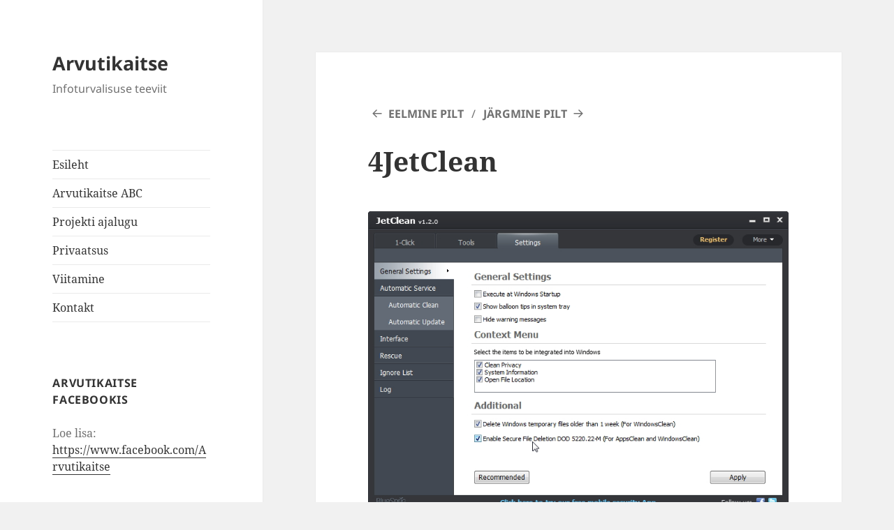

--- FILE ---
content_type: text/html; charset=UTF-8
request_url: https://www.arvutikaitse.ee/arvutisusteemi-puhastamine-jetclean/4jetclean/
body_size: 13610
content:
<!DOCTYPE html>
<html lang="et" class="no-js">
<head>
	<meta charset="UTF-8">
	<meta name="viewport" content="width=device-width, initial-scale=1.0">
	<link rel="profile" href="https://gmpg.org/xfn/11">
	<link rel="pingback" href="https://www.arvutikaitse.ee/xmlrpc.php">
	<script>
(function(html){html.className = html.className.replace(/\bno-js\b/,'js')})(document.documentElement);
//# sourceURL=twentyfifteen_javascript_detection
</script>
<title>4JetClean &#8211; Arvutikaitse</title>
<meta name='robots' content='max-image-preview:large' />
<link rel="alternate" type="application/rss+xml" title="Arvutikaitse &raquo; RSS" href="https://www.arvutikaitse.ee/feed/" />
<link rel="alternate" type="application/rss+xml" title="Arvutikaitse &raquo; Kommentaaride RSS" href="https://www.arvutikaitse.ee/comments/feed/" />
<link rel="alternate" type="application/rss+xml" title="Arvutikaitse &raquo; 4JetClean Kommentaaride RSS" href="https://www.arvutikaitse.ee/arvutisusteemi-puhastamine-jetclean/4jetclean/feed/" />
<link rel="alternate" title="oEmbed (JSON)" type="application/json+oembed" href="https://www.arvutikaitse.ee/wp-json/oembed/1.0/embed?url=https%3A%2F%2Fwww.arvutikaitse.ee%2Farvutisusteemi-puhastamine-jetclean%2F4jetclean%2F" />
<link rel="alternate" title="oEmbed (XML)" type="text/xml+oembed" href="https://www.arvutikaitse.ee/wp-json/oembed/1.0/embed?url=https%3A%2F%2Fwww.arvutikaitse.ee%2Farvutisusteemi-puhastamine-jetclean%2F4jetclean%2F&#038;format=xml" />
<style id='wp-img-auto-sizes-contain-inline-css'>
img:is([sizes=auto i],[sizes^="auto," i]){contain-intrinsic-size:3000px 1500px}
/*# sourceURL=wp-img-auto-sizes-contain-inline-css */
</style>
<style id='wp-emoji-styles-inline-css'>

	img.wp-smiley, img.emoji {
		display: inline !important;
		border: none !important;
		box-shadow: none !important;
		height: 1em !important;
		width: 1em !important;
		margin: 0 0.07em !important;
		vertical-align: -0.1em !important;
		background: none !important;
		padding: 0 !important;
	}
/*# sourceURL=wp-emoji-styles-inline-css */
</style>
<style id='wp-block-library-inline-css'>
:root{--wp-block-synced-color:#7a00df;--wp-block-synced-color--rgb:122,0,223;--wp-bound-block-color:var(--wp-block-synced-color);--wp-editor-canvas-background:#ddd;--wp-admin-theme-color:#007cba;--wp-admin-theme-color--rgb:0,124,186;--wp-admin-theme-color-darker-10:#006ba1;--wp-admin-theme-color-darker-10--rgb:0,107,160.5;--wp-admin-theme-color-darker-20:#005a87;--wp-admin-theme-color-darker-20--rgb:0,90,135;--wp-admin-border-width-focus:2px}@media (min-resolution:192dpi){:root{--wp-admin-border-width-focus:1.5px}}.wp-element-button{cursor:pointer}:root .has-very-light-gray-background-color{background-color:#eee}:root .has-very-dark-gray-background-color{background-color:#313131}:root .has-very-light-gray-color{color:#eee}:root .has-very-dark-gray-color{color:#313131}:root .has-vivid-green-cyan-to-vivid-cyan-blue-gradient-background{background:linear-gradient(135deg,#00d084,#0693e3)}:root .has-purple-crush-gradient-background{background:linear-gradient(135deg,#34e2e4,#4721fb 50%,#ab1dfe)}:root .has-hazy-dawn-gradient-background{background:linear-gradient(135deg,#faaca8,#dad0ec)}:root .has-subdued-olive-gradient-background{background:linear-gradient(135deg,#fafae1,#67a671)}:root .has-atomic-cream-gradient-background{background:linear-gradient(135deg,#fdd79a,#004a59)}:root .has-nightshade-gradient-background{background:linear-gradient(135deg,#330968,#31cdcf)}:root .has-midnight-gradient-background{background:linear-gradient(135deg,#020381,#2874fc)}:root{--wp--preset--font-size--normal:16px;--wp--preset--font-size--huge:42px}.has-regular-font-size{font-size:1em}.has-larger-font-size{font-size:2.625em}.has-normal-font-size{font-size:var(--wp--preset--font-size--normal)}.has-huge-font-size{font-size:var(--wp--preset--font-size--huge)}.has-text-align-center{text-align:center}.has-text-align-left{text-align:left}.has-text-align-right{text-align:right}.has-fit-text{white-space:nowrap!important}#end-resizable-editor-section{display:none}.aligncenter{clear:both}.items-justified-left{justify-content:flex-start}.items-justified-center{justify-content:center}.items-justified-right{justify-content:flex-end}.items-justified-space-between{justify-content:space-between}.screen-reader-text{border:0;clip-path:inset(50%);height:1px;margin:-1px;overflow:hidden;padding:0;position:absolute;width:1px;word-wrap:normal!important}.screen-reader-text:focus{background-color:#ddd;clip-path:none;color:#444;display:block;font-size:1em;height:auto;left:5px;line-height:normal;padding:15px 23px 14px;text-decoration:none;top:5px;width:auto;z-index:100000}html :where(.has-border-color){border-style:solid}html :where([style*=border-top-color]){border-top-style:solid}html :where([style*=border-right-color]){border-right-style:solid}html :where([style*=border-bottom-color]){border-bottom-style:solid}html :where([style*=border-left-color]){border-left-style:solid}html :where([style*=border-width]){border-style:solid}html :where([style*=border-top-width]){border-top-style:solid}html :where([style*=border-right-width]){border-right-style:solid}html :where([style*=border-bottom-width]){border-bottom-style:solid}html :where([style*=border-left-width]){border-left-style:solid}html :where(img[class*=wp-image-]){height:auto;max-width:100%}:where(figure){margin:0 0 1em}html :where(.is-position-sticky){--wp-admin--admin-bar--position-offset:var(--wp-admin--admin-bar--height,0px)}@media screen and (max-width:600px){html :where(.is-position-sticky){--wp-admin--admin-bar--position-offset:0px}}

/*# sourceURL=wp-block-library-inline-css */
</style><style id='global-styles-inline-css'>
:root{--wp--preset--aspect-ratio--square: 1;--wp--preset--aspect-ratio--4-3: 4/3;--wp--preset--aspect-ratio--3-4: 3/4;--wp--preset--aspect-ratio--3-2: 3/2;--wp--preset--aspect-ratio--2-3: 2/3;--wp--preset--aspect-ratio--16-9: 16/9;--wp--preset--aspect-ratio--9-16: 9/16;--wp--preset--color--black: #000000;--wp--preset--color--cyan-bluish-gray: #abb8c3;--wp--preset--color--white: #fff;--wp--preset--color--pale-pink: #f78da7;--wp--preset--color--vivid-red: #cf2e2e;--wp--preset--color--luminous-vivid-orange: #ff6900;--wp--preset--color--luminous-vivid-amber: #fcb900;--wp--preset--color--light-green-cyan: #7bdcb5;--wp--preset--color--vivid-green-cyan: #00d084;--wp--preset--color--pale-cyan-blue: #8ed1fc;--wp--preset--color--vivid-cyan-blue: #0693e3;--wp--preset--color--vivid-purple: #9b51e0;--wp--preset--color--dark-gray: #111;--wp--preset--color--light-gray: #f1f1f1;--wp--preset--color--yellow: #f4ca16;--wp--preset--color--dark-brown: #352712;--wp--preset--color--medium-pink: #e53b51;--wp--preset--color--light-pink: #ffe5d1;--wp--preset--color--dark-purple: #2e2256;--wp--preset--color--purple: #674970;--wp--preset--color--blue-gray: #22313f;--wp--preset--color--bright-blue: #55c3dc;--wp--preset--color--light-blue: #e9f2f9;--wp--preset--gradient--vivid-cyan-blue-to-vivid-purple: linear-gradient(135deg,rgb(6,147,227) 0%,rgb(155,81,224) 100%);--wp--preset--gradient--light-green-cyan-to-vivid-green-cyan: linear-gradient(135deg,rgb(122,220,180) 0%,rgb(0,208,130) 100%);--wp--preset--gradient--luminous-vivid-amber-to-luminous-vivid-orange: linear-gradient(135deg,rgb(252,185,0) 0%,rgb(255,105,0) 100%);--wp--preset--gradient--luminous-vivid-orange-to-vivid-red: linear-gradient(135deg,rgb(255,105,0) 0%,rgb(207,46,46) 100%);--wp--preset--gradient--very-light-gray-to-cyan-bluish-gray: linear-gradient(135deg,rgb(238,238,238) 0%,rgb(169,184,195) 100%);--wp--preset--gradient--cool-to-warm-spectrum: linear-gradient(135deg,rgb(74,234,220) 0%,rgb(151,120,209) 20%,rgb(207,42,186) 40%,rgb(238,44,130) 60%,rgb(251,105,98) 80%,rgb(254,248,76) 100%);--wp--preset--gradient--blush-light-purple: linear-gradient(135deg,rgb(255,206,236) 0%,rgb(152,150,240) 100%);--wp--preset--gradient--blush-bordeaux: linear-gradient(135deg,rgb(254,205,165) 0%,rgb(254,45,45) 50%,rgb(107,0,62) 100%);--wp--preset--gradient--luminous-dusk: linear-gradient(135deg,rgb(255,203,112) 0%,rgb(199,81,192) 50%,rgb(65,88,208) 100%);--wp--preset--gradient--pale-ocean: linear-gradient(135deg,rgb(255,245,203) 0%,rgb(182,227,212) 50%,rgb(51,167,181) 100%);--wp--preset--gradient--electric-grass: linear-gradient(135deg,rgb(202,248,128) 0%,rgb(113,206,126) 100%);--wp--preset--gradient--midnight: linear-gradient(135deg,rgb(2,3,129) 0%,rgb(40,116,252) 100%);--wp--preset--gradient--dark-gray-gradient-gradient: linear-gradient(90deg, rgba(17,17,17,1) 0%, rgba(42,42,42,1) 100%);--wp--preset--gradient--light-gray-gradient: linear-gradient(90deg, rgba(241,241,241,1) 0%, rgba(215,215,215,1) 100%);--wp--preset--gradient--white-gradient: linear-gradient(90deg, rgba(255,255,255,1) 0%, rgba(230,230,230,1) 100%);--wp--preset--gradient--yellow-gradient: linear-gradient(90deg, rgba(244,202,22,1) 0%, rgba(205,168,10,1) 100%);--wp--preset--gradient--dark-brown-gradient: linear-gradient(90deg, rgba(53,39,18,1) 0%, rgba(91,67,31,1) 100%);--wp--preset--gradient--medium-pink-gradient: linear-gradient(90deg, rgba(229,59,81,1) 0%, rgba(209,28,51,1) 100%);--wp--preset--gradient--light-pink-gradient: linear-gradient(90deg, rgba(255,229,209,1) 0%, rgba(255,200,158,1) 100%);--wp--preset--gradient--dark-purple-gradient: linear-gradient(90deg, rgba(46,34,86,1) 0%, rgba(66,48,123,1) 100%);--wp--preset--gradient--purple-gradient: linear-gradient(90deg, rgba(103,73,112,1) 0%, rgba(131,93,143,1) 100%);--wp--preset--gradient--blue-gray-gradient: linear-gradient(90deg, rgba(34,49,63,1) 0%, rgba(52,75,96,1) 100%);--wp--preset--gradient--bright-blue-gradient: linear-gradient(90deg, rgba(85,195,220,1) 0%, rgba(43,180,211,1) 100%);--wp--preset--gradient--light-blue-gradient: linear-gradient(90deg, rgba(233,242,249,1) 0%, rgba(193,218,238,1) 100%);--wp--preset--font-size--small: 13px;--wp--preset--font-size--medium: 20px;--wp--preset--font-size--large: 36px;--wp--preset--font-size--x-large: 42px;--wp--preset--spacing--20: 0.44rem;--wp--preset--spacing--30: 0.67rem;--wp--preset--spacing--40: 1rem;--wp--preset--spacing--50: 1.5rem;--wp--preset--spacing--60: 2.25rem;--wp--preset--spacing--70: 3.38rem;--wp--preset--spacing--80: 5.06rem;--wp--preset--shadow--natural: 6px 6px 9px rgba(0, 0, 0, 0.2);--wp--preset--shadow--deep: 12px 12px 50px rgba(0, 0, 0, 0.4);--wp--preset--shadow--sharp: 6px 6px 0px rgba(0, 0, 0, 0.2);--wp--preset--shadow--outlined: 6px 6px 0px -3px rgb(255, 255, 255), 6px 6px rgb(0, 0, 0);--wp--preset--shadow--crisp: 6px 6px 0px rgb(0, 0, 0);}:where(.is-layout-flex){gap: 0.5em;}:where(.is-layout-grid){gap: 0.5em;}body .is-layout-flex{display: flex;}.is-layout-flex{flex-wrap: wrap;align-items: center;}.is-layout-flex > :is(*, div){margin: 0;}body .is-layout-grid{display: grid;}.is-layout-grid > :is(*, div){margin: 0;}:where(.wp-block-columns.is-layout-flex){gap: 2em;}:where(.wp-block-columns.is-layout-grid){gap: 2em;}:where(.wp-block-post-template.is-layout-flex){gap: 1.25em;}:where(.wp-block-post-template.is-layout-grid){gap: 1.25em;}.has-black-color{color: var(--wp--preset--color--black) !important;}.has-cyan-bluish-gray-color{color: var(--wp--preset--color--cyan-bluish-gray) !important;}.has-white-color{color: var(--wp--preset--color--white) !important;}.has-pale-pink-color{color: var(--wp--preset--color--pale-pink) !important;}.has-vivid-red-color{color: var(--wp--preset--color--vivid-red) !important;}.has-luminous-vivid-orange-color{color: var(--wp--preset--color--luminous-vivid-orange) !important;}.has-luminous-vivid-amber-color{color: var(--wp--preset--color--luminous-vivid-amber) !important;}.has-light-green-cyan-color{color: var(--wp--preset--color--light-green-cyan) !important;}.has-vivid-green-cyan-color{color: var(--wp--preset--color--vivid-green-cyan) !important;}.has-pale-cyan-blue-color{color: var(--wp--preset--color--pale-cyan-blue) !important;}.has-vivid-cyan-blue-color{color: var(--wp--preset--color--vivid-cyan-blue) !important;}.has-vivid-purple-color{color: var(--wp--preset--color--vivid-purple) !important;}.has-black-background-color{background-color: var(--wp--preset--color--black) !important;}.has-cyan-bluish-gray-background-color{background-color: var(--wp--preset--color--cyan-bluish-gray) !important;}.has-white-background-color{background-color: var(--wp--preset--color--white) !important;}.has-pale-pink-background-color{background-color: var(--wp--preset--color--pale-pink) !important;}.has-vivid-red-background-color{background-color: var(--wp--preset--color--vivid-red) !important;}.has-luminous-vivid-orange-background-color{background-color: var(--wp--preset--color--luminous-vivid-orange) !important;}.has-luminous-vivid-amber-background-color{background-color: var(--wp--preset--color--luminous-vivid-amber) !important;}.has-light-green-cyan-background-color{background-color: var(--wp--preset--color--light-green-cyan) !important;}.has-vivid-green-cyan-background-color{background-color: var(--wp--preset--color--vivid-green-cyan) !important;}.has-pale-cyan-blue-background-color{background-color: var(--wp--preset--color--pale-cyan-blue) !important;}.has-vivid-cyan-blue-background-color{background-color: var(--wp--preset--color--vivid-cyan-blue) !important;}.has-vivid-purple-background-color{background-color: var(--wp--preset--color--vivid-purple) !important;}.has-black-border-color{border-color: var(--wp--preset--color--black) !important;}.has-cyan-bluish-gray-border-color{border-color: var(--wp--preset--color--cyan-bluish-gray) !important;}.has-white-border-color{border-color: var(--wp--preset--color--white) !important;}.has-pale-pink-border-color{border-color: var(--wp--preset--color--pale-pink) !important;}.has-vivid-red-border-color{border-color: var(--wp--preset--color--vivid-red) !important;}.has-luminous-vivid-orange-border-color{border-color: var(--wp--preset--color--luminous-vivid-orange) !important;}.has-luminous-vivid-amber-border-color{border-color: var(--wp--preset--color--luminous-vivid-amber) !important;}.has-light-green-cyan-border-color{border-color: var(--wp--preset--color--light-green-cyan) !important;}.has-vivid-green-cyan-border-color{border-color: var(--wp--preset--color--vivid-green-cyan) !important;}.has-pale-cyan-blue-border-color{border-color: var(--wp--preset--color--pale-cyan-blue) !important;}.has-vivid-cyan-blue-border-color{border-color: var(--wp--preset--color--vivid-cyan-blue) !important;}.has-vivid-purple-border-color{border-color: var(--wp--preset--color--vivid-purple) !important;}.has-vivid-cyan-blue-to-vivid-purple-gradient-background{background: var(--wp--preset--gradient--vivid-cyan-blue-to-vivid-purple) !important;}.has-light-green-cyan-to-vivid-green-cyan-gradient-background{background: var(--wp--preset--gradient--light-green-cyan-to-vivid-green-cyan) !important;}.has-luminous-vivid-amber-to-luminous-vivid-orange-gradient-background{background: var(--wp--preset--gradient--luminous-vivid-amber-to-luminous-vivid-orange) !important;}.has-luminous-vivid-orange-to-vivid-red-gradient-background{background: var(--wp--preset--gradient--luminous-vivid-orange-to-vivid-red) !important;}.has-very-light-gray-to-cyan-bluish-gray-gradient-background{background: var(--wp--preset--gradient--very-light-gray-to-cyan-bluish-gray) !important;}.has-cool-to-warm-spectrum-gradient-background{background: var(--wp--preset--gradient--cool-to-warm-spectrum) !important;}.has-blush-light-purple-gradient-background{background: var(--wp--preset--gradient--blush-light-purple) !important;}.has-blush-bordeaux-gradient-background{background: var(--wp--preset--gradient--blush-bordeaux) !important;}.has-luminous-dusk-gradient-background{background: var(--wp--preset--gradient--luminous-dusk) !important;}.has-pale-ocean-gradient-background{background: var(--wp--preset--gradient--pale-ocean) !important;}.has-electric-grass-gradient-background{background: var(--wp--preset--gradient--electric-grass) !important;}.has-midnight-gradient-background{background: var(--wp--preset--gradient--midnight) !important;}.has-small-font-size{font-size: var(--wp--preset--font-size--small) !important;}.has-medium-font-size{font-size: var(--wp--preset--font-size--medium) !important;}.has-large-font-size{font-size: var(--wp--preset--font-size--large) !important;}.has-x-large-font-size{font-size: var(--wp--preset--font-size--x-large) !important;}
/*# sourceURL=global-styles-inline-css */
</style>

<style id='classic-theme-styles-inline-css'>
/*! This file is auto-generated */
.wp-block-button__link{color:#fff;background-color:#32373c;border-radius:9999px;box-shadow:none;text-decoration:none;padding:calc(.667em + 2px) calc(1.333em + 2px);font-size:1.125em}.wp-block-file__button{background:#32373c;color:#fff;text-decoration:none}
/*# sourceURL=/wp-includes/css/classic-themes.min.css */
</style>
<link rel='stylesheet' id='twentyfifteen-fonts-css' href='https://www.arvutikaitse.ee/wp-content/themes/twentyfifteen/assets/fonts/noto-sans-plus-noto-serif-plus-inconsolata.css?ver=20230328' media='all' />
<link rel='stylesheet' id='genericons-css' href='https://www.arvutikaitse.ee/wp-content/themes/twentyfifteen/genericons/genericons.css?ver=20251101' media='all' />
<link rel='stylesheet' id='twentyfifteen-style-css' href='https://www.arvutikaitse.ee/wp-content/themes/twentyfifteen/style.css?ver=20251202' media='all' />
<link rel='stylesheet' id='twentyfifteen-block-style-css' href='https://www.arvutikaitse.ee/wp-content/themes/twentyfifteen/css/blocks.css?ver=20240715' media='all' />
<script src="https://www.arvutikaitse.ee/wp-includes/js/jquery/jquery.min.js?ver=3.7.1" id="jquery-core-js"></script>
<script src="https://www.arvutikaitse.ee/wp-includes/js/jquery/jquery-migrate.min.js?ver=3.4.1" id="jquery-migrate-js"></script>
<script src="https://www.arvutikaitse.ee/wp-content/themes/twentyfifteen/js/keyboard-image-navigation.js?ver=20141210" id="twentyfifteen-keyboard-image-navigation-js"></script>
<script id="twentyfifteen-script-js-extra">
var screenReaderText = {"expand":"\u003Cspan class=\"screen-reader-text\"\u003Elaienda alam-men\u00fc\u00fc\u003C/span\u003E","collapse":"\u003Cspan class=\"screen-reader-text\"\u003Ekoonda alam-men\u00fc\u00fc\u003C/span\u003E"};
//# sourceURL=twentyfifteen-script-js-extra
</script>
<script src="https://www.arvutikaitse.ee/wp-content/themes/twentyfifteen/js/functions.js?ver=20250729" id="twentyfifteen-script-js" defer data-wp-strategy="defer"></script>
<link rel="https://api.w.org/" href="https://www.arvutikaitse.ee/wp-json/" /><link rel="alternate" title="JSON" type="application/json" href="https://www.arvutikaitse.ee/wp-json/wp/v2/media/4661" /><link rel="EditURI" type="application/rsd+xml" title="RSD" href="https://www.arvutikaitse.ee/xmlrpc.php?rsd" />
<meta name="generator" content="WordPress 6.9" />
<link rel="canonical" href="https://www.arvutikaitse.ee/arvutisusteemi-puhastamine-jetclean/4jetclean/" />
<link rel='shortlink' href='https://www.arvutikaitse.ee/?p=4661' />
<style>.recentcomments a{display:inline !important;padding:0 !important;margin:0 !important;}</style></head>

<body class="attachment wp-singular attachment-template-default single single-attachment postid-4661 attachmentid-4661 attachment-jpeg wp-embed-responsive wp-theme-twentyfifteen">
<div id="page" class="hfeed site">
	<a class="skip-link screen-reader-text" href="#content">
		Liigu sisu juurde	</a>

	<div id="sidebar" class="sidebar">
		<header id="masthead" class="site-header">
			<div class="site-branding">
									<p class="site-title"><a href="https://www.arvutikaitse.ee/" rel="home" >Arvutikaitse</a></p>
										<p class="site-description">Infoturvalisuse teeviit</p>
				
				<button class="secondary-toggle">Menüü ja moodulid</button>
			</div><!-- .site-branding -->
		</header><!-- .site-header -->

			<div id="secondary" class="secondary">

					<nav id="site-navigation" class="main-navigation">
				<div class="menu-lehed-container"><ul id="menu-lehed" class="nav-menu"><li id="menu-item-5632" class="menu-item menu-item-type-custom menu-item-object-custom menu-item-home menu-item-5632"><a href="https://www.arvutikaitse.ee">Esileht</a></li>
<li id="menu-item-5633" class="menu-item menu-item-type-post_type menu-item-object-page menu-item-5633"><a href="https://www.arvutikaitse.ee/arvutikaitse-algtoed/">Arvutikaitse ABC</a></li>
<li id="menu-item-5637" class="menu-item menu-item-type-post_type menu-item-object-page menu-item-5637"><a href="https://www.arvutikaitse.ee/endast/">Projekti ajalugu</a></li>
<li id="menu-item-5634" class="menu-item menu-item-type-post_type menu-item-object-page menu-item-5634"><a href="https://www.arvutikaitse.ee/privaatsus/">Privaatsus</a></li>
<li id="menu-item-5635" class="menu-item menu-item-type-post_type menu-item-object-page menu-item-5635"><a href="https://www.arvutikaitse.ee/viitamine/">Viitamine</a></li>
<li id="menu-item-5636" class="menu-item menu-item-type-post_type menu-item-object-page menu-item-5636"><a href="https://www.arvutikaitse.ee/kontakt/">Kontakt</a></li>
</ul></div>			</nav><!-- .main-navigation -->
		
		
					<div id="widget-area" class="widget-area" role="complementary">
				<aside id="text-7" class="widget widget_text"><h2 class="widget-title">Arvutikaitse Facebookis</h2>			<div class="textwidget">Loe lisa: <a href="https://www.facebook.com/Arvutikaitse">https://www.facebook.com/Arvutikaitse</a><br />
<div id="fb-root"></div><script src="https://connect.facebook.net/en_US/all.js#appId=210796272276880&amp;xfbml=1"></script><fb:like href="https://www.facebook.com/Arvutikaitse" send="true" width="300" show_faces="false" font=""></fb:like></div>
		</aside><aside id="recent-comments-2" class="widget widget_recent_comments"><h2 class="widget-title">Viimased kommentaarid:</h2><nav aria-label="Viimased kommentaarid:"><ul id="recentcomments"><li class="recentcomments"><span class="comment-author-link">Tõnu Käpa</span>, <a href="https://www.arvutikaitse.ee/jain-oma-facebooki-kontost-ilma-mis-nuud-saab/#comment-751566">Jäin oma Facebooki kontost ilma &#8211; mis nüüd saab?</a></li><li class="recentcomments"><span class="comment-author-link">Tiiu Madisson</span>, <a href="https://www.arvutikaitse.ee/arvutikaitse-algtoed/krupteerimine/#comment-751561">Krüpteerimine</a></li><li class="recentcomments"><span class="comment-author-link">Hedi-Helgi Rist</span>, <a href="https://www.arvutikaitse.ee/arvutikaitse-algtoed/krupteerimine/#comment-751557">Krüpteerimine</a></li><li class="recentcomments"><span class="comment-author-link"><a href="http://nuhkvara" class="url" rel="ugc external nofollow">A2000s Bill and Tom Gf</a></span>, <a href="https://www.arvutikaitse.ee/arvutikaitse-algtoed/nuhkvara/#comment-751556">Nuhkvara</a></li><li class="recentcomments"><span class="comment-author-link"><a href="http://nuhkvara" class="url" rel="ugc external nofollow">A2000s Bill and Tom Gf</a></span>, <a href="https://www.arvutikaitse.ee/arvutikaitse-algtoed/nuhkvara/#comment-751555">Nuhkvara</a></li></ul></nav></aside><aside id="linkcat-29" class="widget widget_links"><h2 class="widget-title">Nuhkvaratõrjujad</h2>
	<ul class='xoxo blogroll'>
<li><a href="http://www.trendsecure.com/portal/en-US/tools/security_tools/hijackthis">HijackThis</a></li>

	</ul>
</aside>
<aside id="linkcat-27" class="widget widget_links"><h2 class="widget-title">Online-tõrjujad</h2>
	<ul class='xoxo blogroll'>
<li><a href="http://onlinescan.avast.com/">avast! Online Scanner</a></li>
<li><a href="http://www.bitdefender.com/scan8/">BitDefender Online Scanner</a></li>
<li><a href="http://www.eset.com/onlinescan/">ESET Online Scanner</a></li>
<li><a href="http://support.f-secure.com/enu/home/ols.shtml">F-Secure Online Scanner</a></li>
<li><a href="http://www.kaspersky.com/scanforvirus">Kaspersky File Scanner</a></li>
<li><a href="http://www.kaspersky.com/virusscanner">Kaspersky Online Scanner</a></li>
<li><a href="http://virusscan.nl.nu/">McAfee Online VirusScan</a></li>
<li><a href="http://security.symantec.com/sscv6/default.asp">Symantec Security Check</a></li>
<li><a href="http://www.virustotal.com/en/indexf.html">VirusTotal Multi-enigne Virus Scan</a></li>

	</ul>
</aside>
<aside id="linkcat-28" class="widget widget_links"><h2 class="widget-title">Tasuta tõrjujad</h2>
	<ul class='xoxo blogroll'>
<li><a href="http://www.bitdefender.com/PRODUCT-14-en--BitDefender-Free-Edition.html">BitDefender Free Edition</a></li>
<li><a href="http://www.clamwin.com/">ClamWin Free Antivirus</a></li>

	</ul>
</aside>
<aside id="linkcat-26" class="widget widget_links"><h2 class="widget-title">Viited</h2>
	<ul class='xoxo blogroll'>
<li><a href="http://www.am.ee" title="Arvutiuudised, ka infoturbe alalt">Arvutimaailm</a></li>
<li><a href="http://cuckoo.cert.ee/">CERT-EE Cuckoo</a></li>
<li><a href="https://twitter.com/CERT_EE">CERT-EE twitter</a></li>
<li><a href="http://www.google.com/a/help/intl/en/security/roi_calculator.html" title="Kui palju spämm sinu firmale maksma läheb?">Google&#8217;i spämmikalkulaator</a></li>
<li><a href="http://www.id.ee" title="ID kaardi veeb">ID kaart</a></li>
<li><a href="http://laste.arvutikaitse.ee" title="Arvutiturbe lühikoolitus lastele ja noortele">laste.arvutikaitse.ee</a></li>
<li><a href="http://www.aki.ee/paastaliisaid/" title="Andmekaitse Inspektsiooni mäng andmekaitsealase teadlikkuse teemadel">Päästa Liisa ID</a></li>
<li><a href="https://www.ria.ee">Riigi Infosüsteemi Amet</a></li>
<li><a href="http://www.consumer.ee/?id=1594" title="annab nõu internetis käitumiseks">Tarbijakaitse</a></li>
<li><a href="http://www.tehnokratt.net/">Tehnokratt</a></li>

	</ul>
</aside>
<aside id="categories-274618892" class="widget widget_categories"><h2 class="widget-title">Rubriigid</h2><form action="https://www.arvutikaitse.ee" method="get"><label class="screen-reader-text" for="cat">Rubriigid</label><select  name='cat' id='cat' class='postform'>
	<option value='-1'>Vali rubriik</option>
	<option class="level-0" value="25">Andmekaitse&nbsp;&nbsp;(30)</option>
	<option class="level-0" value="60">Android&nbsp;&nbsp;(6)</option>
	<option class="level-0" value="74">Apple&nbsp;&nbsp;(2)</option>
	<option class="level-0" value="18">Äri&nbsp;&nbsp;(9)</option>
	<option class="level-0" value="2">Artiklid&nbsp;&nbsp;(30)</option>
	<option class="level-0" value="3">Arvamus&nbsp;&nbsp;(31)</option>
	<option class="level-0" value="34">Brauser&nbsp;&nbsp;(20)</option>
	<option class="level-0" value="4">ID-kaart&nbsp;&nbsp;(28)</option>
	<option class="level-0" value="5">Juhendid&nbsp;&nbsp;(80)</option>
	<option class="level-0" value="20">Kübersõda&nbsp;&nbsp;(22)</option>
	<option class="level-0" value="7">Kuidas käituda&nbsp;&nbsp;(95)</option>
	<option class="level-0" value="6">Küsimused ja vastused&nbsp;&nbsp;(33)</option>
	<option class="level-0" value="30">Lapsed&nbsp;&nbsp;(17)</option>
	<option class="level-0" value="24">Loos&nbsp;&nbsp;(4)</option>
	<option class="level-0" value="32">Messenger&nbsp;&nbsp;(8)</option>
	<option class="level-0" value="33">Mobiiltelefon&nbsp;&nbsp;(15)</option>
	<option class="level-0" value="22">Nali&nbsp;&nbsp;(18)</option>
	<option class="level-0" value="16">Pahalased&nbsp;&nbsp;(109)</option>
	<option class="level-0" value="15">Pettused&nbsp;&nbsp;(106)</option>
	<option class="level-0" value="65">Piraatlus&nbsp;&nbsp;(2)</option>
	<option class="level-0" value="8">Porno&nbsp;&nbsp;(5)</option>
	<option class="level-0" value="17">Rämpspost&nbsp;&nbsp;(44)</option>
	<option class="level-0" value="14">Riistvara&nbsp;&nbsp;(8)</option>
	<option class="level-0" value="21">Rünnakud&nbsp;&nbsp;(32)</option>
	<option class="level-0" value="9">Ruuter&nbsp;&nbsp;(9)</option>
	<option class="level-0" value="23">Salasõnad&nbsp;&nbsp;(23)</option>
	<option class="level-0" value="19">Seadused&nbsp;&nbsp;(13)</option>
	<option class="level-0" value="10">Sõnastik&nbsp;&nbsp;(13)</option>
	<option class="level-0" value="76">Sotsiaalmeedia&nbsp;&nbsp;(1)</option>
	<option class="level-0" value="59">Test&nbsp;&nbsp;(2)</option>
	<option class="level-0" value="52">Tootetutvustus&nbsp;&nbsp;(1)</option>
	<option class="level-0" value="11">Tõrjujad&nbsp;&nbsp;(97)</option>
	<option class="level-0" value="35">Turvaauk&nbsp;&nbsp;(12)</option>
	<option class="level-0" value="1">Uudised&nbsp;&nbsp;(162)</option>
	<option class="level-0" value="54">Varukoopia&nbsp;&nbsp;(9)</option>
	<option class="level-0" value="13">Video&nbsp;&nbsp;(14)</option>
	<option class="level-0" value="12">WiFi&nbsp;&nbsp;(12)</option>
	<option class="level-0" value="66">Windows Phone 8&nbsp;&nbsp;(2)</option>
</select>
</form><script>
( ( dropdownId ) => {
	const dropdown = document.getElementById( dropdownId );
	function onSelectChange() {
		setTimeout( () => {
			if ( 'escape' === dropdown.dataset.lastkey ) {
				return;
			}
			if ( dropdown.value && parseInt( dropdown.value ) > 0 && dropdown instanceof HTMLSelectElement ) {
				dropdown.parentElement.submit();
			}
		}, 250 );
	}
	function onKeyUp( event ) {
		if ( 'Escape' === event.key ) {
			dropdown.dataset.lastkey = 'escape';
		} else {
			delete dropdown.dataset.lastkey;
		}
	}
	function onClick() {
		delete dropdown.dataset.lastkey;
	}
	dropdown.addEventListener( 'keyup', onKeyUp );
	dropdown.addEventListener( 'click', onClick );
	dropdown.addEventListener( 'change', onSelectChange );
})( "cat" );

//# sourceURL=WP_Widget_Categories%3A%3Awidget
</script>
</aside><aside id="archives-3" class="widget widget_archive"><h2 class="widget-title">Arhiiv</h2>		<label class="screen-reader-text" for="archives-dropdown-3">Arhiiv</label>
		<select id="archives-dropdown-3" name="archive-dropdown">
			
			<option value="">Vali kuu</option>
				<option value='https://www.arvutikaitse.ee/2025/12/'> detsember 2025 &nbsp;(8)</option>
	<option value='https://www.arvutikaitse.ee/2024/02/'> veebruar 2024 &nbsp;(1)</option>
	<option value='https://www.arvutikaitse.ee/2021/12/'> detsember 2021 &nbsp;(2)</option>
	<option value='https://www.arvutikaitse.ee/2020/12/'> detsember 2020 &nbsp;(1)</option>
	<option value='https://www.arvutikaitse.ee/2020/03/'> märts 2020 &nbsp;(1)</option>
	<option value='https://www.arvutikaitse.ee/2020/01/'> jaanuar 2020 &nbsp;(1)</option>
	<option value='https://www.arvutikaitse.ee/2019/12/'> detsember 2019 &nbsp;(1)</option>
	<option value='https://www.arvutikaitse.ee/2019/07/'> juuli 2019 &nbsp;(1)</option>
	<option value='https://www.arvutikaitse.ee/2019/02/'> veebruar 2019 &nbsp;(5)</option>
	<option value='https://www.arvutikaitse.ee/2018/12/'> detsember 2018 &nbsp;(1)</option>
	<option value='https://www.arvutikaitse.ee/2018/08/'> august 2018 &nbsp;(1)</option>
	<option value='https://www.arvutikaitse.ee/2018/07/'> juuli 2018 &nbsp;(1)</option>
	<option value='https://www.arvutikaitse.ee/2018/03/'> märts 2018 &nbsp;(1)</option>
	<option value='https://www.arvutikaitse.ee/2018/02/'> veebruar 2018 &nbsp;(2)</option>
	<option value='https://www.arvutikaitse.ee/2018/01/'> jaanuar 2018 &nbsp;(1)</option>
	<option value='https://www.arvutikaitse.ee/2017/09/'> september 2017 &nbsp;(1)</option>
	<option value='https://www.arvutikaitse.ee/2017/05/'> mai 2017 &nbsp;(5)</option>
	<option value='https://www.arvutikaitse.ee/2016/10/'> oktoober 2016 &nbsp;(1)</option>
	<option value='https://www.arvutikaitse.ee/2016/05/'> mai 2016 &nbsp;(1)</option>
	<option value='https://www.arvutikaitse.ee/2015/02/'> veebruar 2015 &nbsp;(2)</option>
	<option value='https://www.arvutikaitse.ee/2014/05/'> mai 2014 &nbsp;(1)</option>
	<option value='https://www.arvutikaitse.ee/2014/04/'> aprill 2014 &nbsp;(2)</option>
	<option value='https://www.arvutikaitse.ee/2014/01/'> jaanuar 2014 &nbsp;(3)</option>
	<option value='https://www.arvutikaitse.ee/2013/12/'> detsember 2013 &nbsp;(1)</option>
	<option value='https://www.arvutikaitse.ee/2013/09/'> september 2013 &nbsp;(3)</option>
	<option value='https://www.arvutikaitse.ee/2013/08/'> august 2013 &nbsp;(2)</option>
	<option value='https://www.arvutikaitse.ee/2013/07/'> juuli 2013 &nbsp;(1)</option>
	<option value='https://www.arvutikaitse.ee/2013/05/'> mai 2013 &nbsp;(3)</option>
	<option value='https://www.arvutikaitse.ee/2013/04/'> aprill 2013 &nbsp;(7)</option>
	<option value='https://www.arvutikaitse.ee/2013/03/'> märts 2013 &nbsp;(1)</option>
	<option value='https://www.arvutikaitse.ee/2012/10/'> oktoober 2012 &nbsp;(1)</option>
	<option value='https://www.arvutikaitse.ee/2012/09/'> september 2012 &nbsp;(1)</option>
	<option value='https://www.arvutikaitse.ee/2012/05/'> mai 2012 &nbsp;(3)</option>
	<option value='https://www.arvutikaitse.ee/2012/04/'> aprill 2012 &nbsp;(3)</option>
	<option value='https://www.arvutikaitse.ee/2012/03/'> märts 2012 &nbsp;(3)</option>
	<option value='https://www.arvutikaitse.ee/2012/02/'> veebruar 2012 &nbsp;(3)</option>
	<option value='https://www.arvutikaitse.ee/2012/01/'> jaanuar 2012 &nbsp;(1)</option>
	<option value='https://www.arvutikaitse.ee/2011/12/'> detsember 2011 &nbsp;(1)</option>
	<option value='https://www.arvutikaitse.ee/2011/10/'> oktoober 2011 &nbsp;(1)</option>
	<option value='https://www.arvutikaitse.ee/2011/09/'> september 2011 &nbsp;(2)</option>
	<option value='https://www.arvutikaitse.ee/2011/07/'> juuli 2011 &nbsp;(1)</option>
	<option value='https://www.arvutikaitse.ee/2011/06/'> juuni 2011 &nbsp;(4)</option>
	<option value='https://www.arvutikaitse.ee/2011/05/'> mai 2011 &nbsp;(5)</option>
	<option value='https://www.arvutikaitse.ee/2011/04/'> aprill 2011 &nbsp;(4)</option>
	<option value='https://www.arvutikaitse.ee/2011/03/'> märts 2011 &nbsp;(2)</option>
	<option value='https://www.arvutikaitse.ee/2011/02/'> veebruar 2011 &nbsp;(1)</option>
	<option value='https://www.arvutikaitse.ee/2011/01/'> jaanuar 2011 &nbsp;(1)</option>
	<option value='https://www.arvutikaitse.ee/2010/12/'> detsember 2010 &nbsp;(1)</option>
	<option value='https://www.arvutikaitse.ee/2010/11/'> november 2010 &nbsp;(2)</option>
	<option value='https://www.arvutikaitse.ee/2010/10/'> oktoober 2010 &nbsp;(1)</option>
	<option value='https://www.arvutikaitse.ee/2010/09/'> september 2010 &nbsp;(5)</option>
	<option value='https://www.arvutikaitse.ee/2010/08/'> august 2010 &nbsp;(2)</option>
	<option value='https://www.arvutikaitse.ee/2010/06/'> juuni 2010 &nbsp;(3)</option>
	<option value='https://www.arvutikaitse.ee/2010/05/'> mai 2010 &nbsp;(7)</option>
	<option value='https://www.arvutikaitse.ee/2010/04/'> aprill 2010 &nbsp;(6)</option>
	<option value='https://www.arvutikaitse.ee/2010/03/'> märts 2010 &nbsp;(5)</option>
	<option value='https://www.arvutikaitse.ee/2010/02/'> veebruar 2010 &nbsp;(4)</option>
	<option value='https://www.arvutikaitse.ee/2010/01/'> jaanuar 2010 &nbsp;(9)</option>
	<option value='https://www.arvutikaitse.ee/2009/12/'> detsember 2009 &nbsp;(11)</option>
	<option value='https://www.arvutikaitse.ee/2009/11/'> november 2009 &nbsp;(10)</option>
	<option value='https://www.arvutikaitse.ee/2009/10/'> oktoober 2009 &nbsp;(9)</option>
	<option value='https://www.arvutikaitse.ee/2009/09/'> september 2009 &nbsp;(14)</option>
	<option value='https://www.arvutikaitse.ee/2009/08/'> august 2009 &nbsp;(14)</option>
	<option value='https://www.arvutikaitse.ee/2009/07/'> juuli 2009 &nbsp;(10)</option>
	<option value='https://www.arvutikaitse.ee/2009/06/'> juuni 2009 &nbsp;(10)</option>
	<option value='https://www.arvutikaitse.ee/2009/05/'> mai 2009 &nbsp;(6)</option>
	<option value='https://www.arvutikaitse.ee/2009/04/'> aprill 2009 &nbsp;(8)</option>
	<option value='https://www.arvutikaitse.ee/2009/03/'> märts 2009 &nbsp;(7)</option>
	<option value='https://www.arvutikaitse.ee/2009/02/'> veebruar 2009 &nbsp;(4)</option>
	<option value='https://www.arvutikaitse.ee/2009/01/'> jaanuar 2009 &nbsp;(6)</option>
	<option value='https://www.arvutikaitse.ee/2008/12/'> detsember 2008 &nbsp;(14)</option>
	<option value='https://www.arvutikaitse.ee/2008/11/'> november 2008 &nbsp;(10)</option>
	<option value='https://www.arvutikaitse.ee/2008/10/'> oktoober 2008 &nbsp;(7)</option>
	<option value='https://www.arvutikaitse.ee/2008/09/'> september 2008 &nbsp;(10)</option>
	<option value='https://www.arvutikaitse.ee/2008/08/'> august 2008 &nbsp;(11)</option>
	<option value='https://www.arvutikaitse.ee/2008/07/'> juuli 2008 &nbsp;(5)</option>
	<option value='https://www.arvutikaitse.ee/2008/06/'> juuni 2008 &nbsp;(10)</option>
	<option value='https://www.arvutikaitse.ee/2008/05/'> mai 2008 &nbsp;(14)</option>
	<option value='https://www.arvutikaitse.ee/2008/04/'> aprill 2008 &nbsp;(7)</option>
	<option value='https://www.arvutikaitse.ee/2008/03/'> märts 2008 &nbsp;(10)</option>
	<option value='https://www.arvutikaitse.ee/2008/02/'> veebruar 2008 &nbsp;(11)</option>
	<option value='https://www.arvutikaitse.ee/2008/01/'> jaanuar 2008 &nbsp;(16)</option>
	<option value='https://www.arvutikaitse.ee/2007/12/'> detsember 2007 &nbsp;(7)</option>
	<option value='https://www.arvutikaitse.ee/2007/11/'> november 2007 &nbsp;(17)</option>
	<option value='https://www.arvutikaitse.ee/2007/10/'> oktoober 2007 &nbsp;(11)</option>
	<option value='https://www.arvutikaitse.ee/2007/09/'> september 2007 &nbsp;(11)</option>
	<option value='https://www.arvutikaitse.ee/2007/08/'> august 2007 &nbsp;(11)</option>
	<option value='https://www.arvutikaitse.ee/2007/07/'> juuli 2007 &nbsp;(7)</option>
	<option value='https://www.arvutikaitse.ee/2007/06/'> juuni 2007 &nbsp;(11)</option>
	<option value='https://www.arvutikaitse.ee/2007/05/'> mai 2007 &nbsp;(10)</option>
	<option value='https://www.arvutikaitse.ee/2007/04/'> aprill 2007 &nbsp;(13)</option>
	<option value='https://www.arvutikaitse.ee/2007/03/'> märts 2007 &nbsp;(11)</option>
	<option value='https://www.arvutikaitse.ee/2007/02/'> veebruar 2007 &nbsp;(18)</option>
	<option value='https://www.arvutikaitse.ee/2007/01/'> jaanuar 2007 &nbsp;(35)</option>
	<option value='https://www.arvutikaitse.ee/2006/12/'> detsember 2006 &nbsp;(18)</option>
	<option value='https://www.arvutikaitse.ee/2006/11/'> november 2006 &nbsp;(76)</option>

		</select>

			<script>
( ( dropdownId ) => {
	const dropdown = document.getElementById( dropdownId );
	function onSelectChange() {
		setTimeout( () => {
			if ( 'escape' === dropdown.dataset.lastkey ) {
				return;
			}
			if ( dropdown.value ) {
				document.location.href = dropdown.value;
			}
		}, 250 );
	}
	function onKeyUp( event ) {
		if ( 'Escape' === event.key ) {
			dropdown.dataset.lastkey = 'escape';
		} else {
			delete dropdown.dataset.lastkey;
		}
	}
	function onClick() {
		delete dropdown.dataset.lastkey;
	}
	dropdown.addEventListener( 'keyup', onKeyUp );
	dropdown.addEventListener( 'click', onClick );
	dropdown.addEventListener( 'change', onSelectChange );
})( "archives-dropdown-3" );

//# sourceURL=WP_Widget_Archives%3A%3Awidget
</script>
</aside><aside id="rss-5" class="widget widget_rss"><h2 class="widget-title"><a class="rsswidget rss-widget-feed" href="https://grahamcluley.com/feed"><img class="rss-widget-icon" style="border:0" width="14" height="14" src="https://www.arvutikaitse.ee/wp-includes/images/rss.png" alt="RSS" loading="lazy" /></a> <a class="rsswidget rss-widget-title" href="https://grahamcluley.com/">Graham Cluley</a></h2><nav aria-label="Graham Cluley"><ul><li><a class='rsswidget' href='https://www.bitdefender.com/en-us/blog/hotforsecurity/european-space-agencys-cybersecurity-in-freefall-as-yet-another-breach-exposes-spacecraft-and-mission-data'>European Space Agency’s cybersecurity in freefall as yet another breach exposes spacecraft and mission data</a> <span class="rss-date">22. jaanuar 2026</span></li><li><a class='rsswidget' href='https://grahamcluley.com/smashing-security-podcast-451/'>Smashing Security podcast #451: I hacked the government, and your headphones are next</a> <span class="rss-date">22. jaanuar 2026</span></li><li><a class='rsswidget' href='https://www.bitdefender.com/en-us/blog/hotforsecurity/pro-russian-denial-of-service-attacks-target-uk-ncsc-warns'>Pro-Russian denial-of-service attacks target UK, NCSC warns</a> <span class="rss-date">21. jaanuar 2026</span></li><li><a class='rsswidget' href='https://grahamcluley.com/the-ai-fix-84/'>The AI Fix #84: A hungry ghost trapped in a jar gains access to the Pentagon’s network</a> <span class="rss-date">20. jaanuar 2026</span></li><li><a class='rsswidget' href='https://www.fortra.com/blog/wef-ai-overtakes-ransomware-fastest-growing-cyber-risk'>WEF: AI overtakes ransomware as fastest-growing cyber risk</a> <span class="rss-date">15. jaanuar 2026</span></li><li><a class='rsswidget' href='https://grahamcluley.com/smashing-security-podcast-450/'>Smashing Security podcast #450: From Instagram panic to Grok gone wild</a> <span class="rss-date">15. jaanuar 2026</span></li><li><a class='rsswidget' href='https://grahamcluley.com/the-ai-fix-83/'>The AI Fix #83: ChatGPT Health, Victorian LLMs, and the biggest AI bluffers</a> <span class="rss-date">13. jaanuar 2026</span></li><li><a class='rsswidget' href='https://www.bitdefender.com/en-us/blog/hotforsecurity/hackers-get-hacked-as-breachforums-database-is-leaked'>Hackers get hacked, as BreachForums database is leaked</a> <span class="rss-date">13. jaanuar 2026</span></li><li><a class='rsswidget' href='https://www.bitdefender.com/en-us/blog/hotforsecurity/pctattletale-founder-pleads-guilty-in-rare-stalkerware-prosecution'>pcTattletale founder pleads guilty in rare stalkerware prosecution</a> <span class="rss-date">9. jaanuar 2026</span></li><li><a class='rsswidget' href='https://grahamcluley.com/smashing-security-podcast-449/'>Smashing Security podcast #449: How to scam someone in seven days</a> <span class="rss-date">8. jaanuar 2026</span></li></ul></nav></aside><aside id="rss-2" class="widget widget_rss"><h2 class="widget-title"><a class="rsswidget rss-widget-feed" href="https://www.bleepingcomputer.com/feed/"><img class="rss-widget-icon" style="border:0" width="14" height="14" src="https://www.arvutikaitse.ee/wp-includes/images/rss.png" alt="RSS" loading="lazy" /></a> <a class="rsswidget rss-widget-title" href="">Bleeping Computer</a></h2><nav aria-label="Bleeping Computer"></nav></aside><aside id="rss-3" class="widget widget_rss"><h2 class="widget-title"><a class="rsswidget rss-widget-feed" href="https://feeds.feedburner.com/TheHackersNews"><img class="rss-widget-icon" style="border:0" width="14" height="14" src="https://www.arvutikaitse.ee/wp-includes/images/rss.png" alt="RSS" loading="lazy" /></a> <a class="rsswidget rss-widget-title" href="https://thehackernews.com/">The Hacker News</a></h2><nav aria-label="The Hacker News"><ul><li><a class='rsswidget' href='https://thehackernews.com/2026/01/multi-stage-phishing-campaign-targets.html'>Multi-Stage Phishing Campaign Targets Russia with Amnesia RAT and Ransomware</a> <span class="rss-date">24. jaanuar 2026</span></li><li><a class='rsswidget' href='https://thehackernews.com/2026/01/new-dynowiper-malware-used-in-attempted.html'>New DynoWiper Malware Used in Attempted Sandworm Attack on Polish Power Sector</a> <span class="rss-date">24. jaanuar 2026</span></li><li><a class='rsswidget' href='https://thehackernews.com/2026/01/who-approved-this-agent-rethinking.html'>Who Approved This Agent? Rethinking Access, Accountability, and Risk in the Age of AI Agents</a> <span class="rss-date">24. jaanuar 2026</span></li><li><a class='rsswidget' href='https://thehackernews.com/2026/01/cisa-adds-actively-exploited-vmware.html'>CISA Adds Actively Exploited VMware vCenter Flaw CVE-2024-37079 to KEV Catalog</a> <span class="rss-date">24. jaanuar 2026</span></li><li><a class='rsswidget' href='https://thehackernews.com/2026/01/cisa-updates-kev-catalog-with-four.html'>CISA Updates KEV Catalog with Four Actively Exploited Software Vulnerabilities</a> <span class="rss-date">23. jaanuar 2026</span></li><li><a class='rsswidget' href='https://thehackernews.com/2026/01/fortinet-confirms-active-forticloud-sso.html'>Fortinet Confirms Active FortiCloud SSO Bypass on Fully Patched FortiGate Firewalls</a> <span class="rss-date">23. jaanuar 2026</span></li><li><a class='rsswidget' href='https://thehackernews.com/2026/01/tiktok-forms-us-joint-venture-to.html'>TikTok Forms U.S. Joint Venture to Continue Operations Under 2025 Executive Order</a> <span class="rss-date">23. jaanuar 2026</span></li><li><a class='rsswidget' href='https://thehackernews.com/2026/01/phishing-attack-uses-stolen-credentials.html'>Phishing Attack Uses Stolen Credentials to Install LogMeIn RMM for Persistent Access</a> <span class="rss-date">23. jaanuar 2026</span></li><li><a class='rsswidget' href='https://thehackernews.com/2026/01/microsoft-flags-multi-stage-aitm.html'>Microsoft Flags Multi-Stage AitM Phishing and BEC Attacks Targeting Energy Firms</a> <span class="rss-date">23. jaanuar 2026</span></li><li><a class='rsswidget' href='https://thehackernews.com/2026/01/new-osiris-ransomware-emerges-as-new.html'>New Osiris Ransomware Emerges as New Strain Using POORTRY Driver in BYOVD Attack</a> <span class="rss-date">22. jaanuar 2026</span></li></ul></nav></aside><aside id="rss-4" class="widget widget_rss"><h2 class="widget-title"><a class="rsswidget rss-widget-feed" href="https://www.hackread.com/feed/"><img class="rss-widget-icon" style="border:0" width="14" height="14" src="https://www.arvutikaitse.ee/wp-includes/images/rss.png" alt="RSS" loading="lazy" /></a> <a class="rsswidget rss-widget-title" href="https://hackread.com/">HackRead</a></h2><nav aria-label="HackRead"><ul><li><a class='rsswidget' href='https://hackread.com/7-top-endpoint-security-platforms-2026/'>7 Top Endpoint Security Platforms for 2026</a> <span class="rss-date">25. jaanuar 2026</span></li><li><a class='rsswidget' href='https://hackread.com/fbi-windows-laptops-microsoft-bitlocker-recovery-keys/'>FBI Accessed Windows Laptops After Microsoft Shared BitLocker Recovery Keys</a> <span class="rss-date">24. jaanuar 2026</span></li><li><a class='rsswidget' href='https://hackread.com/logins-roblox-tiktok-netflix-crypto-wallets-found/'>149M Logins from Roblox, TikTok, Netflix, Crypto Wallets Found Online</a> <span class="rss-date">23. jaanuar 2026</span></li><li><a class='rsswidget' href='https://hackread.com/venezuelan-nationals-face-deportation-atm-jackpotting/'>Venezuelan Nationals Face Deportation After Multi State ATM Jackpotting Scheme</a> <span class="rss-date">23. jaanuar 2026</span></li><li><a class='rsswidget' href='https://hackread.com/halo-security-achieves-soc-2-type-ii-compliance/'>Halo Security Achieves SOC 2 Type II Compliance, Demonstrating Sustained Security Excellence Over Time</a> <span class="rss-date">23. jaanuar 2026</span></li><li><a class='rsswidget' href='https://hackread.com/shinyhunters-leak-soundcloud-crunchbase-betterment-data/'>ShinyHunters Leak Alleged Data of Millions From SoundCloud, Crunchbase and Betterment</a> <span class="rss-date">23. jaanuar 2026</span></li><li><a class='rsswidget' href='https://hackread.com/google-settlement-child-data-tracking-play-store/'>Google to Pay $8.25M Settlement Over Child Data Tracking in Play Store</a> <span class="rss-date">22. jaanuar 2026</span></li><li><a class='rsswidget' href='https://hackread.com/hackers-linkedin-dms-pdf-tools-trojan/'>Hackers Are Using LinkedIn DMs and PDF Tools to Deploy Trojans</a> <span class="rss-date">22. jaanuar 2026</span></li><li><a class='rsswidget' href='https://hackread.com/voidlink-malware-cloud-system-custom-built-attack/'>VoidLink Malware Puts Cloud Systems on High Alert With Custom Built Attacks</a> <span class="rss-date">22. jaanuar 2026</span></li><li><a class='rsswidget' href='https://hackread.com/iranian-tv-transmission-hacked-exiled-prince-message/'>Iranian TV Transmission Hacked With Message from Exiled Prince</a> <span class="rss-date">21. jaanuar 2026</span></li></ul></nav></aside>			</div><!-- .widget-area -->
		
	</div><!-- .secondary -->

	</div><!-- .sidebar -->

	<div id="content" class="site-content">

	<div id="primary" class="content-area">
		<main id="main" class="site-main">

			
			<article id="post-4661" class="post-4661 attachment type-attachment status-inherit hentry">

				<nav id="image-navigation" class="navigation image-navigation">
					<div class="nav-links">
						<div class="nav-previous"><a href='https://www.arvutikaitse.ee/arvutisusteemi-puhastamine-jetclean/3arvuti-programm-tasuta/'>Eelmine pilt</a></div><div class="nav-next"><a href='https://www.arvutikaitse.ee/arvutisusteemi-puhastamine-jetclean/7susteemitaaste-j/'>Järgmine pilt</a></div>
					</div><!-- .nav-links -->
				</nav><!-- .image-navigation -->

				<header class="entry-header">
					<h1 class="entry-title">4JetClean</h1>				</header><!-- .entry-header -->

				<div class="entry-content">

					<div class="entry-attachment">
						<img width="660" height="473" src="https://www.arvutikaitse.ee/wp-content/uploads/2012/05/4JetClean-.jpg" class="attachment-large size-large" alt="" decoding="async" fetchpriority="high" srcset="https://www.arvutikaitse.ee/wp-content/uploads/2012/05/4JetClean-.jpg 745w, https://www.arvutikaitse.ee/wp-content/uploads/2012/05/4JetClean--300x215.jpg 300w" sizes="(max-width: 660px) 100vw, 660px" />
						
						</div><!-- .entry-attachment -->

											</div><!-- .entry-content -->

					<footer class="entry-footer">
					<span class="posted-on"><span class="screen-reader-text">Postitatud </span><a href="https://www.arvutikaitse.ee/arvutisusteemi-puhastamine-jetclean/4jetclean/" rel="bookmark"><time class="entry-date published updated" datetime="2012-05-21T15:04:11+02:00">21. mai 2012</time></a></span><span class="full-size-link"><span class="screen-reader-text">Täissuuruses </span><a href="https://www.arvutikaitse.ee/wp-content/uploads/2012/05/4JetClean-.jpg">745 &times; 534</a></span>											</footer><!-- .entry-footer -->

				</article><!-- #post-4661 -->

				
<div id="comments" class="comments-area">

	
	
		<div id="respond" class="comment-respond">
		<h3 id="reply-title" class="comment-reply-title">Lisa kommentaar</h3><form action="https://www.arvutikaitse.ee/wp-comments-post.php" method="post" id="commentform" class="comment-form"><p class="comment-notes"><span id="email-notes">Sinu e-postiaadressi ei avaldata.</span> <span class="required-field-message">Nõutavad väljad on tähistatud <span class="required">*</span>-ga</span></p><p class="comment-form-comment"><label for="comment">Kommenteeri <span class="required">*</span></label> <textarea id="comment" name="comment" cols="45" rows="8" maxlength="65525" required></textarea></p><p class="comment-form-author"><label for="author">Nimi <span class="required">*</span></label> <input id="author" name="author" type="text" value="" size="30" maxlength="245" autocomplete="name" required /></p>
<p class="comment-form-email"><label for="email">E-post <span class="required">*</span></label> <input id="email" name="email" type="email" value="" size="30" maxlength="100" aria-describedby="email-notes" autocomplete="email" required /></p>
<p class="comment-form-url"><label for="url">Veebileht</label> <input id="url" name="url" type="url" value="" size="30" maxlength="200" autocomplete="url" /></p>
<p class="form-submit"><input name="submit" type="submit" id="submit" class="submit" value="Saada kommentaar" /> <input type='hidden' name='comment_post_ID' value='4661' id='comment_post_ID' />
<input type='hidden' name='comment_parent' id='comment_parent' value='0' />
</p><p style="display: none;"><input type="hidden" id="akismet_comment_nonce" name="akismet_comment_nonce" value="f07ac117b6" /></p><p style="display: none !important;" class="akismet-fields-container" data-prefix="ak_"><label>&#916;<textarea name="ak_hp_textarea" cols="45" rows="8" maxlength="100"></textarea></label><input type="hidden" id="ak_js_1" name="ak_js" value="176"/><script>document.getElementById( "ak_js_1" ).setAttribute( "value", ( new Date() ).getTime() );</script></p></form>	</div><!-- #respond -->
	
</div><!-- .comments-area -->

	<nav class="navigation post-navigation" aria-label="Postitused">
		<h2 class="screen-reader-text">Navigeerimine</h2>
		<div class="nav-links"><div class="nav-previous"><a href="https://www.arvutikaitse.ee/arvutisusteemi-puhastamine-jetclean/" rel="prev"><span class="meta-nav">Avaldatud postituses</span><span class="post-title">Arvuti süsteemi puhastamine &#8211; JetClean</span></a></div></div>
	</nav>
		</main><!-- .site-main -->
	</div><!-- .content-area -->


	</div><!-- .site-content -->

	<footer id="colophon" class="site-footer">
		<div class="site-info">
									<a href="https://wordpress.org/" class="imprint">
				Kasutame WordPressi			</a>
		</div><!-- .site-info -->
	</footer><!-- .site-footer -->

</div><!-- .site -->

<script type="speculationrules">
{"prefetch":[{"source":"document","where":{"and":[{"href_matches":"/*"},{"not":{"href_matches":["/wp-*.php","/wp-admin/*","/wp-content/uploads/*","/wp-content/*","/wp-content/plugins/*","/wp-content/themes/twentyfifteen/*","/*\\?(.+)"]}},{"not":{"selector_matches":"a[rel~=\"nofollow\"]"}},{"not":{"selector_matches":".no-prefetch, .no-prefetch a"}}]},"eagerness":"conservative"}]}
</script>
<script defer src="https://www.arvutikaitse.ee/wp-content/plugins/akismet/_inc/akismet-frontend.js?ver=1704837122" id="akismet-frontend-js"></script>
<script id="wp-emoji-settings" type="application/json">
{"baseUrl":"https://s.w.org/images/core/emoji/17.0.2/72x72/","ext":".png","svgUrl":"https://s.w.org/images/core/emoji/17.0.2/svg/","svgExt":".svg","source":{"concatemoji":"https://www.arvutikaitse.ee/wp-includes/js/wp-emoji-release.min.js?ver=6.9"}}
</script>
<script type="module">
/*! This file is auto-generated */
const a=JSON.parse(document.getElementById("wp-emoji-settings").textContent),o=(window._wpemojiSettings=a,"wpEmojiSettingsSupports"),s=["flag","emoji"];function i(e){try{var t={supportTests:e,timestamp:(new Date).valueOf()};sessionStorage.setItem(o,JSON.stringify(t))}catch(e){}}function c(e,t,n){e.clearRect(0,0,e.canvas.width,e.canvas.height),e.fillText(t,0,0);t=new Uint32Array(e.getImageData(0,0,e.canvas.width,e.canvas.height).data);e.clearRect(0,0,e.canvas.width,e.canvas.height),e.fillText(n,0,0);const a=new Uint32Array(e.getImageData(0,0,e.canvas.width,e.canvas.height).data);return t.every((e,t)=>e===a[t])}function p(e,t){e.clearRect(0,0,e.canvas.width,e.canvas.height),e.fillText(t,0,0);var n=e.getImageData(16,16,1,1);for(let e=0;e<n.data.length;e++)if(0!==n.data[e])return!1;return!0}function u(e,t,n,a){switch(t){case"flag":return n(e,"\ud83c\udff3\ufe0f\u200d\u26a7\ufe0f","\ud83c\udff3\ufe0f\u200b\u26a7\ufe0f")?!1:!n(e,"\ud83c\udde8\ud83c\uddf6","\ud83c\udde8\u200b\ud83c\uddf6")&&!n(e,"\ud83c\udff4\udb40\udc67\udb40\udc62\udb40\udc65\udb40\udc6e\udb40\udc67\udb40\udc7f","\ud83c\udff4\u200b\udb40\udc67\u200b\udb40\udc62\u200b\udb40\udc65\u200b\udb40\udc6e\u200b\udb40\udc67\u200b\udb40\udc7f");case"emoji":return!a(e,"\ud83e\u1fac8")}return!1}function f(e,t,n,a){let r;const o=(r="undefined"!=typeof WorkerGlobalScope&&self instanceof WorkerGlobalScope?new OffscreenCanvas(300,150):document.createElement("canvas")).getContext("2d",{willReadFrequently:!0}),s=(o.textBaseline="top",o.font="600 32px Arial",{});return e.forEach(e=>{s[e]=t(o,e,n,a)}),s}function r(e){var t=document.createElement("script");t.src=e,t.defer=!0,document.head.appendChild(t)}a.supports={everything:!0,everythingExceptFlag:!0},new Promise(t=>{let n=function(){try{var e=JSON.parse(sessionStorage.getItem(o));if("object"==typeof e&&"number"==typeof e.timestamp&&(new Date).valueOf()<e.timestamp+604800&&"object"==typeof e.supportTests)return e.supportTests}catch(e){}return null}();if(!n){if("undefined"!=typeof Worker&&"undefined"!=typeof OffscreenCanvas&&"undefined"!=typeof URL&&URL.createObjectURL&&"undefined"!=typeof Blob)try{var e="postMessage("+f.toString()+"("+[JSON.stringify(s),u.toString(),c.toString(),p.toString()].join(",")+"));",a=new Blob([e],{type:"text/javascript"});const r=new Worker(URL.createObjectURL(a),{name:"wpTestEmojiSupports"});return void(r.onmessage=e=>{i(n=e.data),r.terminate(),t(n)})}catch(e){}i(n=f(s,u,c,p))}t(n)}).then(e=>{for(const n in e)a.supports[n]=e[n],a.supports.everything=a.supports.everything&&a.supports[n],"flag"!==n&&(a.supports.everythingExceptFlag=a.supports.everythingExceptFlag&&a.supports[n]);var t;a.supports.everythingExceptFlag=a.supports.everythingExceptFlag&&!a.supports.flag,a.supports.everything||((t=a.source||{}).concatemoji?r(t.concatemoji):t.wpemoji&&t.twemoji&&(r(t.twemoji),r(t.wpemoji)))});
//# sourceURL=https://www.arvutikaitse.ee/wp-includes/js/wp-emoji-loader.min.js
</script>
    <script type="text/javascript">
        jQuery(document).ready(function ($) {

            for (let i = 0; i < document.forms.length; ++i) {
                let form = document.forms[i];
				if ($(form).attr("method") != "get") { $(form).append('<input type="hidden" name="MiJEFz" value="@]2WVoZRv[0rHq" />'); }
if ($(form).attr("method") != "get") { $(form).append('<input type="hidden" name="GfhAbFe-dU" value="RO5LHyz.Iqj1C" />'); }
            }

            $(document).on('submit', 'form', function () {
				if ($(this).attr("method") != "get") { $(this).append('<input type="hidden" name="MiJEFz" value="@]2WVoZRv[0rHq" />'); }
if ($(this).attr("method") != "get") { $(this).append('<input type="hidden" name="GfhAbFe-dU" value="RO5LHyz.Iqj1C" />'); }
                return true;
            });

            jQuery.ajaxSetup({
                beforeSend: function (e, data) {

                    if (data.type !== 'POST') return;

                    if (typeof data.data === 'object' && data.data !== null) {
						data.data.append("MiJEFz", "@]2WVoZRv[0rHq");
data.data.append("GfhAbFe-dU", "RO5LHyz.Iqj1C");
                    }
                    else {
                        data.data = data.data + '&MiJEFz=@]2WVoZRv[0rHq&GfhAbFe-dU=RO5LHyz.Iqj1C';
                    }
                }
            });

        });
    </script>
	
</body>
</html>
